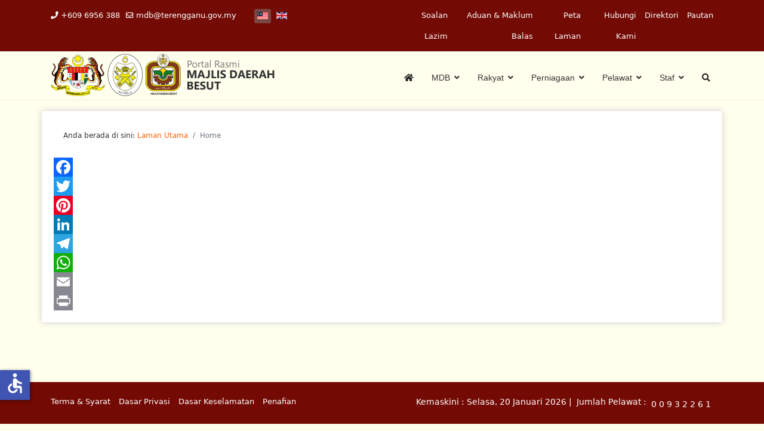

--- FILE ---
content_type: text/html; charset=utf-8
request_url: https://mdbesut.gov.my/ms/home?qt-tender_sebutharga_tab=1
body_size: 60060
content:

<!doctype html>
<html lang="ms-my" dir="ltr">
	<head>
		
		<meta name="viewport" content="width=device-width, initial-scale=1, shrink-to-fit=no">
		<meta charset="utf-8">
	<meta name="description" content="Pada 18hb. Julai 1996 melalui Warta Kerajaan N0. 908 kawasan pentadbiran Majlis Daerah Besut diperluaskan menjadikan luas keseluruhan kawasan Majlis">
	<meta name="generator" content="Helix Ultimate - The Most Popular Joomla! Template Framework.">
	<title>Portal Rasmi Majlis Daerah Besut  - Portal Rasmi Majlis Daerah Besut</title>
	<link href="/index.php/ms/?qt-tender_sebutharga_tab=1&amp;format=feed&amp;type=rss" rel="alternate" type="application/rss+xml" title="Portal Rasmi Majlis Daerah Besut  - Portal Rasmi Majlis Daerah Besut">
	<link href="/index.php/ms/?qt-tender_sebutharga_tab=1&amp;format=feed&amp;type=atom" rel="alternate" type="application/atom+xml" title="Portal Rasmi Majlis Daerah Besut  - Portal Rasmi Majlis Daerah Besut">
	<link href="/images/logo.jpg" rel="icon" type="image/vnd.microsoft.icon">
	<link href="https://mdbesut.gov.my/index.php/ms/cari?format=opensearch" rel="search" title="OpenSearch Portal Rasmi Majlis Daerah Besut " type="application/opensearchdescription+xml">
	<link href="/media/vendor/awesomplete/css/awesomplete.css?1.1.5" rel="stylesheet" />
	<link href="/media/mod_jsvisit_counter/css/jvisit_counter.css?38ca07a5adc4b53a904917269147c8f7" rel="stylesheet" />
	<link href="/media/vendor/joomla-custom-elements/css/joomla-alert.min.css?0.2.0" rel="stylesheet" />
	<link href="/plugins/system/jce/css/content.css?badb4208be409b1335b815dde676300e" rel="stylesheet" />
	<link href="/templates/shaper_helixultimate/css/bootstrap.min.css" rel="stylesheet" />
	<link href="/plugins/system/helixultimate/assets/css/system-j4.min.css" rel="stylesheet" />
	<link href="/media/system/css/joomla-fontawesome.min.css?38ca07a5adc4b53a904917269147c8f7" rel="stylesheet" />
	<link href="/templates/shaper_helixultimate/css/template.css" rel="stylesheet" />
	<link href="/templates/shaper_helixultimate/css/presets/default.css" rel="stylesheet" />
	<link href="/templates/shaper_helixultimate/css/custom.css" rel="stylesheet" />
	<link href="/components/com_sppagebuilder/assets/css/font-awesome-5.min.css" rel="stylesheet" />
	<link href="/components/com_sppagebuilder/assets/css/font-awesome-v4-shims.css" rel="stylesheet" />
	<link href="/components/com_sppagebuilder/assets/css/animate.min.css" rel="stylesheet" />
	<link href="/components/com_sppagebuilder/assets/css/sppagebuilder.css" rel="stylesheet" />
	<link href="/components/com_sppagebuilder/assets/css/magnific-popup.css" rel="stylesheet" />
	<link href="/components/com_sppagebuilder/assets/css/leaflet.css" rel="stylesheet" />
	<link href="https://mdbesut.gov.my/plugins/content/addtoany/addtoany.css" rel="stylesheet" />
	<link href="/media/mod_languages/css/template.min.css?38ca07a5adc4b53a904917269147c8f7" rel="stylesheet" />
	<style>    /* mod jsvisit counter layout */
    .digit-0,.digit-1,.digit-2,.digit-3,.digit-4,.digit-5,.digit-6,.digit-7,.digit-8,.digit-9
               { width: 13px; height: 15px; background: url('https://mdbesut.gov.my/media/mod_jsvisit_counter/images/smplgld.png') no-repeat top left; text-indent: -9999em; display: inline-block; }
    .digit-0 { background-position: 0px 0; }
    .digit-1 { background-position: -13px 0; }
    .digit-2 { background-position: -26px 0; }
    .digit-3 { background-position: -39px 0; }
    .digit-4 { background-position: -52px 0; }
    .digit-5 { background-position: -65px 0; }
    .digit-6 { background-position: -78px 0; }
    .digit-7 { background-position: -91px 0; }
    .digit-8 { background-position: -104px 0; }
    .digit-9 { background-position: -117px 0; }</style>
	<style>.sp-megamenu-parent > li > a, .sp-megamenu-parent > li > span, .sp-megamenu-parent .sp-dropdown li.sp-menu-item > a{font-family: 'Arial', sans-serif;text-decoration: none;}
</style>
	<style>.menu.nav-pills > li > a, .menu.nav-pills > li > span, .menu.nav-pills .sp-dropdown li.sp-menu-item > a{font-family: 'Arial', sans-serif;text-decoration: none;}
</style>
	<style>.logo-image {height:80px;}.logo-image-phone {height:80px;}</style>
	<style>@media(max-width: 992px) {.logo-image {height: 36px;}.logo-image-phone {height: 36px;}}</style>
	<style>@media(max-width: 576px) {.logo-image {height: 36px;}.logo-image-phone {height: 36px;}}</style>
	<style>#sp-fmenuvisitor{ background-color:#730A04;color:#FFFFFF;padding:15px 0; }</style>
	<style>#sp-disclaim{ color:#777777;padding:20px 0 0 0; }</style>
	<style>#sp-kopirite{ background-color:#FAB095;color:#555555;padding:10px 0; }</style>
<script type="application/json" class="joomla-script-options new">{"data":{"breakpoints":{"tablet":991,"mobile":480},"header":{"stickyOffset":"100"}},"joomla.jtext":{"MOD_FINDER_SEARCH_VALUE":"Cari...","JLIB_JS_AJAX_ERROR_OTHER":"An error has occurred while fetching the JSON data: HTTP %s status code.","JLIB_JS_AJAX_ERROR_PARSE":"A parse error has occurred while processing the following JSON data:<br><code style=\"color:inherit;white-space:pre-wrap;padding:0;margin:0;border:0;background:inherit;\">%s<\/code>","ERROR":"kesilapan","MESSAGE":"Mesej","NOTICE":"Notis","WARNING":"Amaran","JCLOSE":"Close","JOK":"OK","JOPEN":"Open"},"finder-search":{"url":"\/index.php\/ms\/component\/finder\/?task=suggestions.suggest&format=json&tmpl=component&Itemid=128"},"system.paths":{"root":"","rootFull":"https:\/\/mdbesut.gov.my\/","base":"","baseFull":"https:\/\/mdbesut.gov.my\/"},"csrf.token":"d37ad7e12e3c823ef8073507a53b523a","accessibility-options":{"labels":{"menuTitle":"Accessibility Options","increaseText":"Increase Text Size","decreaseText":"Decrease Text Size","increaseTextSpacing":"Increase Text Spacing","decreaseTextSpacing":"Decrease Text Spacing","invertColors":"Invert Colours","grayHues":"Grey Hues","underlineLinks":"Underline Links","bigCursor":"Big Cursor","readingGuide":"Reading Guide","textToSpeech":"Text to Speech","speechToText":"Speech to Text","resetTitle":"Reset","closeTitle":"Close"},"icon":{"position":{"left":{"size":"0","units":"px"}},"useEmojis":false},"hotkeys":{"enabled":true,"helpTitles":true},"textToSpeechLang":["ms-MY"],"speechToTextLang":["ms-MY"]}}</script>
	<script src="/media/system/js/core.min.js?576eb51da909dcf692c98643faa6fc89629ead18"></script>
	<script src="/media/vendor/bootstrap/js/bootstrap-es5.min.js?5.2.3" nomodule defer></script>
	<script src="/media/system/js/showon-es5.min.js?4773265a19291954f19755d6f2ade3ca7ed9022f" defer nomodule></script>
	<script src="/media/com_finder/js/finder-es5.min.js?14e4c7fdce4ca11c6d12b74bad128529a294b183" nomodule defer></script>
	<script src="/media/system/js/messages-es5.min.js?44e3f60beada646706be6569e75b36f7cf293bf9" nomodule defer></script>
	<script src="/media/vendor/jquery/js/jquery.min.js?3.6.3"></script>
	<script src="/media/plg_system_jsvisit/js/jsvisit_agent.min.js?38ca07a5adc4b53a904917269147c8f7"></script>
	<script>jQuery(document).ready(function() { jsvisitCountVisitors(120,'/'); });</script>
	<script src="/media/legacy/js/jquery-noconflict.min.js?04499b98c0305b16b373dff09fe79d1290976288"></script>
	<script src="/media/vendor/bootstrap/js/alert.min.js?5.2.3" type="module"></script>
	<script src="/media/vendor/bootstrap/js/button.min.js?5.2.3" type="module"></script>
	<script src="/media/vendor/bootstrap/js/carousel.min.js?5.2.3" type="module"></script>
	<script src="/media/vendor/bootstrap/js/collapse.min.js?5.2.3" type="module"></script>
	<script src="/media/vendor/bootstrap/js/dropdown.min.js?5.2.3" type="module"></script>
	<script src="/media/vendor/bootstrap/js/modal.min.js?5.2.3" type="module"></script>
	<script src="/media/vendor/bootstrap/js/offcanvas.min.js?5.2.3" type="module"></script>
	<script src="/media/vendor/bootstrap/js/popover.min.js?5.2.3" type="module"></script>
	<script src="/media/vendor/bootstrap/js/scrollspy.min.js?5.2.3" type="module"></script>
	<script src="/media/vendor/bootstrap/js/tab.min.js?5.2.3" type="module"></script>
	<script src="/media/vendor/bootstrap/js/toast.min.js?5.2.3" type="module"></script>
	<script src="/media/system/js/showon.min.js?bfc733e48a923aaffb3d959cd04f176bad7d7d52" type="module"></script>
	<script src="/media/vendor/awesomplete/js/awesomplete.min.js?1.1.5" defer></script>
	<script src="/media/com_finder/js/finder.min.js?c8b55661ed62db937b8d6856090adf9258c4a0fc" type="module"></script>
	<script src="/media/system/js/messages.min.js?7425e8d1cb9e4f061d5e30271d6d99b085344117" type="module"></script>
	<script src="/media/vendor/accessibility/js/accessibility.min.js?3.0.17" defer></script>
	<script src="/templates/shaper_helixultimate/js/main.js"></script>
	<script src="/components/com_sppagebuilder/assets/js/jquery.parallax.js?efcb014a6f41a6d880968ea58653b58d"></script>
	<script src="/components/com_sppagebuilder/assets/js/sppagebuilder.js?efcb014a6f41a6d880968ea58653b58d" defer></script>
	<script src="/components/com_sppagebuilder/assets/js/jquery.magnific-popup.min.js"></script>
	<script src="/components/com_sppagebuilder/assets/js/leaflet.js"></script>
	<script src="/components/com_sppagebuilder/assets/js/leaflet.provider.js"></script>
	<script src="https://static.addtoany.com/menu/page.js" defer></script>
	<script type="module">window.addEventListener("load", function() {new Accessibility(Joomla.getOptions("accessibility-options") || {});});</script>
	<script>template="shaper_helixultimate";</script>
<!-- SPLaSK -->
<script>
  var _paq = window._paq = window._paq || [];
  /* tracker methods like "setCustomDimension" should be called before "trackPageView" */
  _paq.push(['trackPageView']);
  _paq.push(['enableLinkTracking']);
  (function() {
    var u="//splask-analytics.mampu.gov.my/";
    _paq.push(['setTrackerUrl', u+'matomo.php']);
    _paq.push(['setSiteId', '1161']);
    var d=document, g=d.createElement('script'), s=d.getElementsByTagName('script')[0];
    g.async=true; g.src=u+'matomo.js'; s.parentNode.insertBefore(g,s);
  })();
</script>
<!-- End SPLaSK Code -->
			</head>
	<body class="site helix-ultimate hu com_content com-content view-featured layout-default task-none itemid-101 ms-my ltr sticky-header layout-fluid offcanvas-init offcanvs-position-right">

					<div class="sp-pre-loader">
				<div class='sp-loader-with-logo'>
<div class='logo'>
<img src="/images/logo-mdb-bm1.png" alt="MDB"  class="lazyload" style="max-width: 500px; width:100%;" />
</div>
<div class='line' id='line-load'></div>
</div>			</div>
		
		
		<div class="body-wrapper">
			<div class="body-innerwrapper">
				
	<div class="sticky-header-placeholder"></div>
<div id="sp-top-bar">
	<div class="container">
		<div class="container-inner">
			<div class="row">
				<div id="sp-top1" class="col-lg-6">
					<div class="sp-column text-center text-lg-start">
																			
													<ul class="sp-contact-info"><li class="sp-contact-phone"><span class="fas fa-phone" aria-hidden="true"></span> <a href="tel:+6096956388">+609 6956 388</a></li><li class="sp-contact-email"><span class="far fa-envelope" aria-hidden="true"></span> <a href="mailto:mdb@terengganu.gov.my">mdb@terengganu.gov.my</a></li></ul>												<div class="sp-module "><div class="sp-module-content"><div class="mod-languages">

	<ul class="lang-inline">
						<li class="lang-active" dir="ltr">
			<a href="/index.php/ms/">
												<img title="Bahasa Melayu " src="/media/mod_languages/images/ms_my.gif" alt="Bahasa Melayu ">										</a>
			</li>
								<li dir="ltr">
			<a href="/index.php/en/">
												<img title="English (United Kingdom)" src="/media/mod_languages/images/en_gb.gif" alt="English (United Kingdom)">										</a>
			</li>
				</ul>

</div>
</div></div>
					</div>
				</div>

				<div id="sp-top2" class="col-lg-6">
					<div class="sp-column text-center text-lg-end">
						
												<div class="sp-module "><div class="sp-module-content"><ul class="menumenuinline">
<li class="item-138"><a href="/index.php/ms/soalan-lazim" >Soalan Lazim</a></li><li class="item-140"><a href="/index.php/ms/aduan-maklum-balas" >Aduan &amp; Maklum Balas</a></li><li class="item-142"><a href="/index.php/ms/peta-laman?view=html&amp;id=1" >Peta Laman</a></li><li class="item-144"><a href="/index.php/ms/hubungi-kami" >Hubungi Kami</a></li><li class="item-306"><a href="https://ttel.terengganu.gov.my/front/pbt?pbt_id=15" >Direktori</a></li><li class="item-308"><a href="/index.php/ms/pautan" >Pautan</a></li></ul>
</div></div>
					</div>
				</div>
			</div>
		</div>
	</div>
</div>

<header id="sp-header">
	<div class="container">
		<div class="container-inner">
			<div class="row">
				<!-- Logo -->
				<div id="sp-logo" class="col-auto">
					<div class="sp-column">
						<div class="logo"><a href="/">
				<img class='logo-image '
					srcset='https://mdbesut.gov.my/images/logo-mdb-bm1.png 1x, https://mdbesut.gov.my/images/logo-mdb-bm1.png 2x'
					src='https://mdbesut.gov.my/images/logo-mdb-bm1.png'
					height='80px'
					alt='Majlis Daerah Besut'
				/>
				</a></div>						
					</div>
				</div>

				<!-- Menu -->
				<div id="sp-menu" class="col-auto flex-auto">
					<div class="sp-column d-flex justify-content-end align-items-center">
						<nav class="sp-megamenu-wrapper d-flex" role="navigation"><a id="offcanvas-toggler" aria-label="Menu" class="offcanvas-toggler-right d-flex d-lg-none" href="#"><div class="burger-icon" aria-hidden="true"><span></span><span></span><span></span></div></a><ul class="sp-megamenu-parent menu-animation-fade-up d-none d-lg-block"><li class="sp-menu-item"><a   href="/index.php/ms/"  ><span class="fas fa-home"></span></a></li><li class="sp-menu-item sp-has-child"><span  class=" sp-menu-separator"  >MDB</span><div class="sp-dropdown sp-dropdown-main sp-dropdown-mega sp-menu-full container" style=""><div class="sp-dropdown-inner"><div class="row"><div class="col-sm-4"><ul class="sp-mega-group"><li class="item-150 menu_item item-header"><a  class="sp-group-title" href="#"  >Profil</a><ul class="sp-mega-group-child sp-dropdown-items"><li class="sp-menu-item"><a   href="/index.php/ms/mdb/profil/latar-belakang"  >Latar Belakang</a></li><li class="sp-menu-item"><a   href="/index.php/ms/mdb/profil/misi-visi"  >Misi &amp; Visi</a></li><li class="sp-menu-item"><a   href="/index.php/ms/mdb/profil/objektif"  >Objektif</a></li><li class="sp-menu-item"><a   href="/index.php/ms/mdb/profil/fungsi"  >Fungsi</a></li><li class="sp-menu-item"><a   href="/index.php/ms/mdb/profil/logo"  >Logo</a></li><li class="sp-menu-item"><a   href="/index.php/ms/mdb/profil/ms-iso-9001-2008"  >MS ISO 9001:2008</a></li><li class="sp-menu-item"><a   href="/index.php/ms/mdb/profil/piagam-pelanggan"  >Piagam Pelanggan</a></li><li class="sp-menu-item"><a   href="/index.php/ms/mdb/profil/pencapaian-piagam-pelanggan"  >Pencapaian Piagam Pelanggan</a></li></ul></li></ul></div><div class="col-sm-4"><ul class="sp-mega-group"><li class="item-168 menu_item item-header"><a  class="sp-group-title" href="#"  >Pengurusan</a><ul class="sp-mega-group-child sp-dropdown-items"><li class="sp-menu-item"><a   href="/index.php/ms/mdb/pengurusan/perutusan-ydp"  >Perutusan YDP</a></li><li class="sp-menu-item"><a   href="/index.php/ms/mdb/pengurusan/profil-ydp"  >Profil YDP</a></li><li class="sp-menu-item"><a   href="/index.php/ms/mdb/pengurusan/profil-ahli-majlis"  >Profil Ahli Majlis</a></li><li class="sp-menu-item"><a   href="/index.php/ms/mdb/pengurusan/carta-organisasi"  >Carta Organisasi</a></li></ul></li><li class="item-178 menu_item item-header"><a  class="sp-group-title" href="#"  >Sumber</a><ul class="sp-mega-group-child sp-dropdown-items"><li class="sp-menu-item"><a   href="/index.php/ms/mdb/sumber/pekeliling-panduan"  >Pekeliling &amp; Panduan</a></li><li class="sp-menu-item"><a   href="/index.php/ms/mdb/sumber/penerbitan"  >Penerbitan</a></li><li class="sp-menu-item"><a   href="/index.php/ms/mdb/sumber/statistik"  >Statistik</a></li><li class="sp-menu-item"><a   href="/index.php/ms/mdb/sumber/muat-turun-borang"  >Muat Turun Borang</a></li><li class="sp-menu-item"><a  rel="noopener noreferrer" href="https://fliphtml5.com/bookcase/ifbdq/" target="_blank"  >Buletin</a></li></ul></li></ul></div><div class="col-sm-4"><ul class="sp-mega-group"><li class="item-198 menu_item item-header"><a  class="sp-group-title" href="#"  >Galeri</a><ul class="sp-mega-group-child sp-dropdown-items"><li class="sp-menu-item"><a   href="/index.php/ms/mdb/galeri/foto"  >Foto</a></li><li class="sp-menu-item"><a   href="/index.php/ms/mdb/galeri/video"  >Video</a></li><li class="sp-menu-item"><a   href="/index.php/ms/mdb/galeri/audio"  >Audio</a></li></ul></li><li class="item-188 menu_item item-header"><a  class="sp-group-title" href="#"  >Pusat Media</a><ul class="sp-mega-group-child sp-dropdown-items"><li class="sp-menu-item"><a   href="/index.php/ms/mdb/pusat-media/pengumuman"  >Pengumuman</a></li><li class="sp-menu-item"><a   href="/index.php/ms/mdb/pusat-media/arkib-pengumuman?catid[0]=14"  >Arkib Pengumuman</a></li><li class="sp-menu-item"><a   href="/index.php/ms/mdb/pusat-media/berita"  >Berita</a></li><li class="sp-menu-item"><a   href="/index.php/ms/mdb/pusat-media/arkib-berita?catid[0]=13"  >Arkib Berita</a></li></ul></li></ul></div></div></div></div></li><li class="sp-menu-item sp-has-child"><span  class=" sp-menu-separator"  >Rakyat</span><div class="sp-dropdown sp-dropdown-main sp-dropdown-mega sp-menu-full container" style=""><div class="sp-dropdown-inner"><div class="row"><div class="col-sm-6"><ul class="sp-mega-group"><li class="item-208 menu_item item-header"><a  class="sp-group-title" href="#"  >Perkhidmatan</a><ul class="sp-mega-group-child sp-dropdown-items"><li class="sp-menu-item"><a   href="/index.php/ms/rakyat/perkhidmatan/cukai-taksiran"  >Cukai Taksiran</a></li><li class="sp-menu-item"><a   href="/index.php/ms/rakyat/perkhidmatan/pengurusan-sisa"  >Pengurusan Sisa</a></li><li class="sp-menu-item"><a   href="/index.php/ms/rakyat/perkhidmatan/penyelenggaraan-landskap"  >Penyelenggaraan Landskap</a></li><li class="sp-menu-item"><a   href="/index.php/ms/rakyat/perkhidmatan/kaunter-bergerak"  >Kaunter Bergerak</a></li><li class="sp-menu-item"><a   href="/index.php/ms/rakyat/perkhidmatan/kaunter-kaunter"  >Kaunter-Kaunter</a></li><li class="sp-menu-item"><a   href="/index.php/ms/rakyat/perkhidmatan/aduan"  >Aduan</a></li><li class="sp-menu-item"><a   href="/index.php/ms/rakyat/perkhidmatan/pelesenan"  >Pelesenan</a></li><li class="sp-menu-item"><a   href="/index.php/ms/rakyat/perkhidmatan/sewaan"  >Sewaan</a></li><li class="sp-menu-item"><a   href="/index.php/ms/rakyat/perkhidmatan/tempat-letak-kereta"  >Tempat Letak Kereta</a></li><li class="sp-menu-item"><a   href="/index.php/ms/rakyat/perkhidmatan/perpustakaan"  >Perpustakaan</a></li><li class="sp-menu-item"><a   href="/index.php/ms/rakyat/perkhidmatan/mahkamah"  >Mahkamah</a></li><li class="sp-menu-item"><a   href="/index.php/ms/rakyat/perkhidmatan/perumahan"  >Perumahan</a></li><li class="sp-menu-item"><a   href="/index.php/ms/rakyat/perkhidmatan/sukan-rekreasi"  >Sukan &amp; Rekreasi</a></li><li class="sp-menu-item"><a   href="/index.php/ms/rakyat/perkhidmatan/sistem-cctv"  >Sistem CCTV</a></li></ul></li></ul></div><div class="col-sm-6"><ul class="sp-mega-group"><li class="item-240 menu_item item-header"><a  class="sp-group-title" href="/index.php/ms/component/content/?view=article&amp;Itemid=240"  >Perkhidmatan Digital</a><ul class="sp-mega-group-child sp-dropdown-items"><li class="sp-menu-item"><a   href="/index.php/ms/rakyat/perkhidmatan-digital/e-perkhidmatan"  >e-Perkhidmatan</a></li></ul></li><li class="item-238 menu_item item-header"><a   href="/index.php/ms/rakyat/perkhidmatan-digital/e-perkhidmatan"  >e-Perkhidmatan</a></li></ul></div></div></div></div></li><li class="sp-menu-item sp-has-child"><span  class=" sp-menu-separator"  >Perniagaan</span><div class="sp-dropdown sp-dropdown-main sp-dropdown-mega sp-menu-full container" style=""><div class="sp-dropdown-inner"><div class="row"><div class="col-sm-3"><ul class="sp-mega-group"><li class="item-248 menu_item item-header"><a   href="/index.php/ms/perniagaan/permohonan"  ><span class="fas fa-pencil-alt"></span> Permohonan</a></li><li class="item-250 menu_item item-header"><a   href="/index.php/ms/perniagaan/pelesenan"  ><span class="far fa-id-badge"></span> Pelesenan</a></li><li class="item-252 menu_item item-header"><a   href="/index.php/ms/perniagaan/sewaan"  ><span class="fas fa-key"></span> Sewaan</a></li><li class="item-260 menu_item item-header"><a   href="/index.php/ms/perniagaan/perkhidmatan"  ><span class="fas fa-cogs"></span> Perkhidmatan</a></li></ul></div><div class="col-sm-3"><ul class="sp-mega-group"><li class="item-254 menu_item item-header"><a  class="sp-group-title" href="#"  >Perolehan</a><ul class="sp-mega-group-child sp-dropdown-items"><li class="sp-menu-item"><a   href="/index.php/ms/perniagaan/perolehan/tender-sebut-harga"  >Tender &amp; Sebut Harga</a></li><li class="sp-menu-item"><a   href="/index.php/ms/perniagaan/perolehan/arkib-tender-sebut-harga?catid[0]=15"  >Arkib Tender &amp; Sebut Harga</a></li></ul></li></ul></div><div class="col-sm-3"><ul class="sp-mega-group"><li class="item-270 menu_item item-header"><a  class="sp-group-title" href="#"  >Perundangan</a><ul class="sp-mega-group-child sp-dropdown-items"><li class="sp-menu-item"><a   href="/index.php/ms/perniagaan/perundangan/akta"  >Akta</a></li><li class="sp-menu-item"><a   href="/index.php/ms/perniagaan/perundangan/undang-undang-kecil"  >Undang-undang Kecil</a></li><li class="sp-menu-item"><a   href="/index.php/ms/perniagaan/perundangan/enakmen"  >Enakmen</a></li></ul></li></ul></div><div class="col-sm-3"><ul class="sp-mega-group"><li class="item-262 menu_item item-header"><a  class="sp-group-title" href="#"  >Pembangunan Ekonomi</a><ul class="sp-mega-group-child sp-dropdown-items"><li class="sp-menu-item"><a   href="/index.php/ms/perniagaan/pembangunan-ekonomi/kawasan-perindustrian"  >Kawasan Perindustrian</a></li><li class="sp-menu-item"><a   href="/index.php/ms/perniagaan/pembangunan-ekonomi/premis-perniagaan"  >Premis Perniagaan</a></li><li class="sp-menu-item"><a   href="/index.php/ms/perniagaan/pembangunan-ekonomi/peluang-perniagaan"  >Peluang Perniagaan</a></li></ul></li></ul></div></div></div></div></li><li class="sp-menu-item sp-has-child"><span  class=" sp-menu-separator"  >Pelawat</span><div class="sp-dropdown sp-dropdown-main sp-dropdown-mega sp-menu-full container" style=""><div class="sp-dropdown-inner"><div class="row"><div class="col-sm-4"><ul class="sp-mega-group"><li class="item-280 menu_item item-header"><a   href="/index.php/ms/pelawat/info-besut"  ><span class="fas fa-info-circle"></span> Info Besut</a></li><li class="item-282 menu_item item-header"><a   href="/index.php/ms/pelawat/pengangkutan"  ><span class="fas fa-bus-alt"></span> Pengangkutan</a></li><li class="item-284 menu_item item-header"><a   href="/index.php/ms/pelawat/destinasi-menarik"  ><span class="fas fa-map-marked"></span> Destinasi Menarik</a></li></ul></div><div class="col-sm-4"><ul class="sp-mega-group"><li class="item-286 menu_item item-header"><a   href="/index.php/ms/pelawat/penginapan"  ><span class="fas fa-bed"></span> Penginapan</a></li><li class="item-288 menu_item item-header"><a   href="/index.php/ms/pelawat/makan"  ><span class="fas fa-utensils"></span> Makan</a></li><li class="item-290 menu_item item-header"><a   href="/index.php/ms/pelawat/beli-belah"  ><span class="fas fa-shopping-basket"></span> Beli-Belah</a></li></ul></div><div class="col-sm-4"><ul class="sp-mega-group"><li class="item-292 menu_item item-header"><a  class="sp-group-title" href="#"  >Pendidikan</a><ul class="sp-mega-group-child sp-dropdown-items"><li class="sp-menu-item"><a   href="/index.php/ms/pelawat/pendidikan/institusi-pengajian-tinggi"  >Institusi Pengajian Tinggi</a></li><li class="sp-menu-item"><a   href="/index.php/ms/pelawat/pendidikan/pusat-kemahiran"  >Pusat Kemahiran</a></li><li class="sp-menu-item"><a   href="/index.php/ms/pelawat/pendidikan/sekolah"  >Sekolah</a></li><li class="sp-menu-item"><a   href="/index.php/ms/pelawat/pendidikan/perpustakaan"  >Perpustakaan</a></li></ul></li></ul></div></div></div></div></li><li class="sp-menu-item sp-has-child"><span  class=" sp-menu-separator"  >Staf</span><div class="sp-dropdown sp-dropdown-main sp-dropdown-mega sp-menu-full container" style=""><div class="sp-dropdown-inner"><div class="row"><div class="col-sm-6"><ul class="sp-mega-group"><li class="item-325 menu_item item-header"><span  class="sp-group-title sp-menu-separator"  >Pautan Kakitangan</span><ul class="sp-mega-group-child sp-dropdown-items"><li class="sp-menu-item"><a  rel="noopener noreferrer" href="https://mail.terengganu.gov.my/" target="_blank"  >Webmel</a></li><li class="sp-menu-item"><a  rel="noopener noreferrer" href="http://ekursus.terengganu.gov.my/" target="_blank"  >e-Kursus</a></li><li class="sp-menu-item"><a  rel="noopener noreferrer" href="https://www.eghrmis.gov.my/" target="_blank"  >HRMIS</a></li><li class="sp-menu-item"><a  rel="noopener noreferrer" href="http://www.ejkt.gov.my/ejkt/index.php?pg=home/home/" target="_blank"  >e-Profil</a></li><li class="sp-menu-item"><a  rel="noopener noreferrer" href="https://docs.google.com/forms/d/e/1FAIpQLSeP1kuDtYYr2oXkMKfZYHwOF3ohPxF_8rVHam7v2IjciNjThA/viewform" target="_blank"  >Aduan Masalah ICT</a></li></ul></li></ul></div><div class="col-sm-6"><ul class="sp-mega-group"><li class="item-331 menu_item item-header"><span  class="sp-group-title sp-menu-separator"  >Pautan Awam</span><ul class="sp-mega-group-child sp-dropdown-items"><li class="sp-menu-item"><a   href="https://terengganu.spab.gov.my/eApps/system/index.do"  >SISPAA</a></li><li class="sp-menu-item"><a   href="https://i-tegur.kpkt.gov.my/"  >i-Tegur</a></li><li class="sp-menu-item"><a   href="https://spppk.mdbesut.gov.my//"  >SPPPK</a></li></ul></li></ul></div></div></div></div></li><li class="sp-menu-item"><a   href="/index.php/ms/cari"  ><span class="fas fa-search"></span></a></li></ul></nav>						

						<!-- Related Modules -->
						<div class="d-none d-lg-flex header-modules align-items-center">
							
													</div>

						<!-- if offcanvas position right -->
													<a id="offcanvas-toggler"  aria-label="Menu" title="Menu"  class="mega offcanvas-toggler-secondary offcanvas-toggler-right d-flex align-items-center" href="#">
							<div class="burger-icon"><span></span><span></span><span></span></div>
							</a>
											</div>
				</div>
			</div>
		</div>
	</div>
</header>
				
<section id="sp-main-body" >

										<div class="container">
					<div class="container-inner">
						
	
<div class="row">
	
<main id="sp-component" class="col-lg-12 ">
	<div class="sp-column ">
		<div id="system-message-container" aria-live="polite">
	</div>


					<div class="sp-module-content-top clearfix">
				<div class="sp-module "><div class="sp-module-content">
<ol itemscope itemtype="https://schema.org/BreadcrumbList" class="breadcrumb">
			<li class="float-start">
			Anda berada di sini:&#160;
		</li>
	
				<li itemprop="itemListElement" itemscope itemtype="https://schema.org/ListItem" class="breadcrumb-item"><a itemprop="item" href="/index.php/ms/" class="pathway"><span itemprop="name">Laman Utama</span></a>				<meta itemprop="position" content="1">
			</li>
					<li itemprop="itemListElement" itemscope itemtype="https://schema.org/ListItem" class="breadcrumb-item active"><span itemprop="name">Home</span>				<meta itemprop="position" content="2">
			</li>
		</ol>
</div></div>
			</div>
		
		<div class="container-fluid blog-featured" itemscope itemtype="https://schema.org/Blog">




</div>

					<div class="sp-module-content-bottom clearfix">
				<div class="sp-module "><div class="sp-module-content"><span class="a2a_kit a2a_kit_size_32 addtoany_list">
<a class="a2a_button_facebook"></a>
<a class="a2a_button_twitter"></a>
<a class="a2a_button_pinterest"></a>
<a class="a2a_button_linkedin"></a>
<a class="a2a_button_telegram"></a>
<a class="a2a_button_whatsapp"></a>
<a class="a2a_button_email"></a>
<a class="a2a_button_print"></a>
</span></div></div>
			</div>
			</div>
</main>
</div>
											</div>
				</div>
						
	</section>

<section id="sp-fmenuvisitor" >

						<div class="container">
				<div class="container-inner">
			
	
<div class="row">
	<div id="sp-bottom1" class="col-sm-col-sm-6 col-lg-6 "><div class="sp-column "><div class="sp-module "><div class="sp-module-content"><ul class="menumenuinline">
<li class="item-130"><a href="/index.php/ms/terma-syarat" >Terma &amp; Syarat</a></li><li class="item-132"><a href="/index.php/ms/dasar-privasi" >Dasar Privasi</a></li><li class="item-134"><a href="/index.php/ms/dasar-keselamatan" >Dasar Keselamatan</a></li><li class="item-136"><a href="/index.php/ms/penafian" >Penafian</a></li></ul>
</div></div></div></div><div id="sp-bottom2" class="col-sm-col-sm-6 col-lg-6 "><div class="sp-column "><div class="sp-module "><div class="sp-module-content">
<div class="jsvisitcounter">
<div class="table">
 <span class="table_row"></span>
</div>
<div class="table" style="width: 90%;">
 <div class="counter"><span class="digit-0" title="932,261 Visits">0</span><span class="digit-0" title="932,261 Visits">0</span><span class="digit-9" title="932,261 Visits">9</span><span class="digit-3" title="932,261 Visits">3</span><span class="digit-2" title="932,261 Visits">2</span><span class="digit-2" title="932,261 Visits">2</span><span class="digit-6" title="932,261 Visits">6</span><span class="digit-1" title="932,261 Visits">1</span></div>
</div>

<div>
  

 

 

 

</div>
</div>
</div></div><div class="sp-module "><div class="sp-module-content"><ul class="db8sitelastmodified">
    <li>
        Kemaskini : Selasa, 20 Januari 2026&nbsp;|&nbsp; Jumlah Pelawat :     </li>
</ul>
</div></div></div></div></div>
							</div>
			</div>
			
	</section>

<section id="sp-mapp" >

				
	
<div class="row">
	<div id="sp-bottom3" class="col-lg-12 "><div class="sp-column "><div class="sp-module "><div class="sp-module-content"><div class="mod-sppagebuilder  sp-page-builder" data-module_id="121">
	<div class="page-content">
		<div id="section-id-1693888616841" class="sppb-section" ><div class="sppb-container-inner"><div class="sppb-row"><div class="sppb-col-md-12" id="column-wrap-id-1693888616840"><div id="column-id-1693888616840" class="sppb-column" ><div class="sppb-column-addons"><div id="sppb-addon-wrapper-1693888616844" class="sppb-addon-wrapper"><div id="sppb-addon-1693888616844" class="clearfix "     ><div class="sppb-addon-openstreetmap-wrapper"><div class="sppb-addon-content"><div id="sppb-addon-osm-1693888616844" class="sppb-addon-openstreetmap " data-location='[{"address":"Majlis Daerah Besut (MDB) \/ Besut District Council","latitude":"5.796019821963015","longitude":" 102.56356299466465","custom_icon":{"src":""}}]' data-mapstyle="OpenStreetMap.Mapnik" data-mapzoom="17" data-mousescroll="1" data-dragging="1" data-zoomcontrol="1" data-attribution="1"></div></div></div><style type="text/css">#sppb-addon-wrapper-1693888616844 {
margin:0px 0px 0px 0px;}
#sppb-addon-1693888616844 {
	box-shadow: 0 0 0 0 #ffffff;
}
#sppb-addon-1693888616844 {
}
#sppb-addon-1693888616844.sppb-element-loaded {
}
@media (min-width: 768px) and (max-width: 991px) {#sppb-addon-1693888616844 {}}@media (max-width: 767px) {#sppb-addon-1693888616844 {}}</style><style type="text/css">#sppb-addon-1693888616844 .sppb-addon-openstreetmap {height:180px;}</style></div></div></div></div></div></div></div></div><style type="text/css">.sp-page-builder .page-content #section-id-1693884391827{padding-top:20px;padding-right:0px;padding-bottom:20px;padding-left:0px;margin-top:0px;margin-right:0px;margin-bottom:0px;margin-left:0px;box-shadow:0 0 0 0 #ffffff;border-width:0px 0px 1px 0px;border-color:#d4d4d4;border-style:solid;}#column-id-1693884391823{box-shadow:0 0 0 0 #fff;}.sp-page-builder .page-content #section-id-1693884391828{padding-top:0px;padding-right:0px;padding-bottom:0px;padding-left:0px;margin-top:0px;margin-right:0px;margin-bottom:0px;margin-left:0px;box-shadow:0 0 0 0 #ffffff;}#column-id-1693884391829{box-shadow:0 0 0 0 #fff;}#column-id-1693884391824{box-shadow:0 0 0 0 #fff;}#column-id-1693884391825{box-shadow:0 0 0 0 #fff;}#column-id-1693884391826{box-shadow:0 0 0 0 #fff;}.sp-page-builder .page-content #section-id-1693888616841{padding-top:0px;padding-right:0px;padding-bottom:0px;padding-left:0px;margin-top:0px;margin-right:0px;margin-bottom:0px;margin-left:0px;box-shadow:0 0 0 0 #ffffff;}#column-id-1693888616840{box-shadow:0 0 0 0 #fff;}</style>	</div>
</div>
</div></div></div></div></div>
				
	</section>

<section id="sp-addresss" >

						<div class="container">
				<div class="container-inner">
			
	
<div class="row">
	<div id="sp-bottom4" class="col-lg-12 "><div class="sp-column "><div class="sp-module "><div class="sp-module-content"><div class="mod-sppagebuilder  sp-page-builder" data-module_id="110">
	<div class="page-content">
		<div id="section-id-1693884391827" class="sppb-section" ><div class="sppb-container-inner"><div class="sppb-row"><div class="sppb-col-md-4" id="column-wrap-id-1693884391823"><div id="column-id-1693884391823" class="sppb-column" ><div class="sppb-column-addons"><div id="section-id-1693884391828" class="sppb-section" ><div class="sppb-container-inner"><div class="sppb-row"><div class="sppb-col-md-4" id="column-wrap-id-1693884391829"><div id="column-id-1693884391829" class="sppb-column" ><div class="sppb-column-addons"><div id="sppb-addon-wrapper-1693884391842" class="sppb-addon-wrapper"><div id="sppb-addon-1693884391842" class="clearfix "     ><div class="sppb-addon sppb-addon-single-image sppb-text-center "><div class="sppb-addon-content"><div class="sppb-addon-single-image-container"><img class="sppb-img-responsive" src="/images/2023/11/01/logo-mdb-new.png"  alt="Image" title=""   /></div></div></div><style type="text/css">#sppb-addon-wrapper-1693884391842 {
margin:0px 0px 0px 0px;}
#sppb-addon-1693884391842 {
	box-shadow: 0 0 0 0 #ffffff;
}
#sppb-addon-1693884391842 {
}
#sppb-addon-1693884391842.sppb-element-loaded {
}
@media (min-width: 768px) and (max-width: 991px) {#sppb-addon-1693884391842 {}}@media (max-width: 767px) {#sppb-addon-1693884391842 {}}</style><style type="text/css">#sppb-addon-1693884391842 img{}@media (min-width: 768px) and (max-width: 991px) {#sppb-addon-1693884391842 img{}}@media (max-width: 767px) {#sppb-addon-1693884391842 img{}}</style></div></div></div></div></div><div class="sppb-col-md-8" id="column-wrap-id-1693884391832"><div id="column-id-1693884391832" class="sppb-column" ><div class="sppb-column-addons"><div id="sppb-addon-wrapper-1693884391837" class="sppb-addon-wrapper"><div id="sppb-addon-1693884391837" class="clearfix "     ><div class="sppb-addon sppb-addon-text-block sppb-text-left "><div class="sppb-addon-content"><p><strong>MAJLIS DAERAH BESUT</strong>, <br />22200 Besut, <br />Terengganu Darul Iman.</p>
<p><strong>Ahad - Khamis :</strong> 8:00pg - 5:00ptg</p></div></div><style type="text/css">#sppb-addon-wrapper-1693884391837 {
margin:0px 0px 0px 0px;}
#sppb-addon-1693884391837 {
	color: #555555;
	box-shadow: 0 0 0 0 #ffffff;
}
#sppb-addon-1693884391837 {
}
#sppb-addon-1693884391837.sppb-element-loaded {
}
@media (min-width: 768px) and (max-width: 991px) {#sppb-addon-1693884391837 {}}@media (max-width: 767px) {#sppb-addon-1693884391837 {}}</style><style type="text/css">#sppb-addon-1693884391837{ font-size: 14px; }@media (min-width: 768px) and (max-width: 991px) {}@media (max-width: 767px) {}</style></div></div></div></div></div></div></div></div><style type="text/css">.sp-page-builder .page-content #section-id-1693884391827{padding-top:20px;padding-right:0px;padding-bottom:20px;padding-left:0px;margin-top:0px;margin-right:0px;margin-bottom:0px;margin-left:0px;box-shadow:0 0 0 0 #ffffff;border-width:0px 0px 1px 0px;border-color:#d4d4d4;border-style:solid;}#column-id-1693884391823{box-shadow:0 0 0 0 #fff;}.sp-page-builder .page-content #section-id-1693884391828{padding-top:0px;padding-right:0px;padding-bottom:0px;padding-left:0px;margin-top:0px;margin-right:0px;margin-bottom:0px;margin-left:0px;box-shadow:0 0 0 0 #ffffff;}#column-id-1693884391829{box-shadow:0 0 0 0 #fff;}</style></div></div></div><div class="sppb-col-md-3" id="column-wrap-id-1693884391824"><div id="column-id-1693884391824" class="sppb-column" ><div class="sppb-column-addons"><div id="sppb-addon-wrapper-1693885962305" class="sppb-addon-wrapper"><div id="sppb-addon-1693885962305" class="clearfix "     ><div class="sppb-addon sppb-addon-text-block sppb-text-left "><div class="sppb-addon-content"><p><strong>T :</strong> +609 6956 388<br /><strong>HL :</strong> +609 6957 400<br /><strong>F :</strong> +609 6956 199<br /><strong>E :</strong> <a href="mailto:mdb@terengganu.gov.my">mdb@terengganu.gov.my</a></p></div></div><style type="text/css">#sppb-addon-wrapper-1693885962305 {
margin:0px 0px 0px 0px;}
#sppb-addon-1693885962305 {
	color: #555555;
	box-shadow: 0 0 0 0 #ffffff;
}
#sppb-addon-1693885962305 {
}
#sppb-addon-1693885962305.sppb-element-loaded {
}
@media (min-width: 768px) and (max-width: 991px) {#sppb-addon-1693885962305 {}}@media (max-width: 767px) {#sppb-addon-1693885962305 {}}</style><style type="text/css">#sppb-addon-1693885962305{ font-size: 14px;line-height: 24px; }@media (min-width: 768px) and (max-width: 991px) {}@media (max-width: 767px) {}</style></div></div></div></div></div><div class="sppb-col-md-2" id="column-wrap-id-1693884391825"><div id="column-id-1693884391825" class="sppb-column" ><div class="sppb-column-addons"></div></div></div><div class="sppb-col-md-3" id="column-wrap-id-1693884391826"><div id="column-id-1693884391826" class="sppb-column" ><div class="sppb-column-addons"><div id="sppb-addon-wrapper-1693887167999" class="sppb-addon-wrapper"><div id="sppb-addon-1693887167999" class="clearfix "     ><div class="sppb-addon sppb-addon-header sppb-text-left"><h2 class="sppb-addon-title">IKUTI KAMI</h2></div><style type="text/css">#sppb-addon-wrapper-1693887167999 {
margin:0px 0px 0px 0px;}
#sppb-addon-1693887167999 {
	color: #777777;
	box-shadow: 0 0 0 0 #ffffff;
}
#sppb-addon-1693887167999 {
}
#sppb-addon-1693887167999.sppb-element-loaded {
}
#sppb-addon-1693887167999 .sppb-addon-title {
font-size:16px;font-weight: 700;}
@media (min-width: 768px) and (max-width: 991px) {#sppb-addon-1693887167999 {}}@media (max-width: 767px) {#sppb-addon-1693887167999 {}}</style><style type="text/css">#sppb-addon-1693887167999 h2.sppb-addon-title {margin: 0px 0px 0px 0px; text-transform: none; padding: 0px 0px 0px 0px; }</style></div></div><div id="sppb-addon-wrapper-1693886230154" class="sppb-addon-wrapper"><div id="sppb-addon-1693886230154" class="clearfix "     ><div class="sppb-addon sppb-addon-icons-group  icons-group-title-postion-top sppb-text-left"><ul class="sppb-icons-group-list"><li id="icon-1693886230155" class=""><a href="https://www.facebook.com/mdbesut" aria-label="Icon group item" rel="noopener noreferrer" target="_blank"><i class="fab fa-facebook-f " aria-hidden="true" title="Icon group item"></i></a></li><li id="icon-1693886230156" class=""><a href="https://twitter.com/mdbesut" aria-label="Icon group item" rel="noopener noreferrer" target="_blank"><i class="fab fa-twitter " aria-hidden="true" title="Icon group item"></i></a></li><li id="icon-1693886230157" class=""><a href="https://www.youtube.com/channel/UCOTwy2kJmNu3AtziuMGQS9g" aria-label="Icon group item" rel="noopener noreferrer" target="_blank"><i class="fab fa-youtube " aria-hidden="true" title="Icon group item"></i></a></li><li id="icon-1693886230158" class=""><a href="https://www.tiktok.com/@mdbesut" aria-label="Icon group item" rel="noopener noreferrer" target="_blank"><i class="fab fa-tiktok " aria-hidden="true" title="Icon group item"></i></a></li><li id="icon-1693886230159" class=""><a href="https://www.instagram.com/mdbesut/" aria-label="Icon group item" rel="noopener noreferrer" target="_blank"><i class="fab fa-instagram " aria-hidden="true" title="Icon group item"></i></a></li></ul></div><style type="text/css">#sppb-addon-wrapper-1693886230154 {
margin:0px 0px 0px 0px;}
#sppb-addon-1693886230154 {
	box-shadow: 0 0 0 0 #ffffff;
}
#sppb-addon-1693886230154 {
}
#sppb-addon-1693886230154.sppb-element-loaded {
}
@media (min-width: 768px) and (max-width: 991px) {#sppb-addon-1693886230154 {}}@media (max-width: 767px) {#sppb-addon-1693886230154 {}}</style><style type="text/css">#sppb-addon-1693886230154 .sppb-icons-group-list li#icon-1693886230155 a {margin: 15px;padding: 0px 0px 0px 0px;border-style: none;font-size: 24px;}#sppb-addon-1693886230154 .sppb-icons-group-list {margin: -15px;}#sppb-addon-1693886230154 .sppb-icons-group-list li#icon-1693886230155 .sppb-icons-label-text {font-size: 16px;letter-spacing: 0px;}#sppb-addon-1693886230154 .sppb-icons-group-list li#icon-1693886230155{display: inline-block;}@media (min-width: 768px) and (max-width: 991px) {#sppb-addon-1693886230154 .sppb-icons-group-list li#icon-1693886230155 a {padding:    ;}}@media (max-width: 767px) {#sppb-addon-1693886230154 .sppb-icons-group-list li#icon-1693886230155 a {padding:    ;}}
#sppb-addon-1693886230154 .sppb-icons-group-list li#icon-1693886230156 a {margin: 15px;padding: 0px 0px 0px 0px;border-style: none;font-size: 24px;}#sppb-addon-1693886230154 .sppb-icons-group-list {margin: -15px;}#sppb-addon-1693886230154 .sppb-icons-group-list li#icon-1693886230156 .sppb-icons-label-text {font-size: 16px;letter-spacing: 0px;}#sppb-addon-1693886230154 .sppb-icons-group-list li#icon-1693886230156{display: inline-block;}@media (min-width: 768px) and (max-width: 991px) {#sppb-addon-1693886230154 .sppb-icons-group-list li#icon-1693886230156 a {padding:    ;}}@media (max-width: 767px) {#sppb-addon-1693886230154 .sppb-icons-group-list li#icon-1693886230156 a {padding:    ;}}
#sppb-addon-1693886230154 .sppb-icons-group-list li#icon-1693886230157 a {margin: 15px;padding: 0px 0px 0px 0px;border-style: none;font-size: 24px;}#sppb-addon-1693886230154 .sppb-icons-group-list {margin: -15px;}#sppb-addon-1693886230154 .sppb-icons-group-list li#icon-1693886230157 .sppb-icons-label-text {font-size: 16px;letter-spacing: 0px;}#sppb-addon-1693886230154 .sppb-icons-group-list li#icon-1693886230157{display: inline-block;}@media (min-width: 768px) and (max-width: 991px) {#sppb-addon-1693886230154 .sppb-icons-group-list li#icon-1693886230157 a {padding:    ;}}@media (max-width: 767px) {#sppb-addon-1693886230154 .sppb-icons-group-list li#icon-1693886230157 a {padding:    ;}}
#sppb-addon-1693886230154 .sppb-icons-group-list li#icon-1693886230158 a {margin: 15px;padding: 0px 0px 0px 0px;border-style: none;font-size: 24px;}#sppb-addon-1693886230154 .sppb-icons-group-list {margin: -15px;}#sppb-addon-1693886230154 .sppb-icons-group-list li#icon-1693886230158 .sppb-icons-label-text {font-size: 16px;letter-spacing: 0px;}#sppb-addon-1693886230154 .sppb-icons-group-list li#icon-1693886230158{display: inline-block;}@media (min-width: 768px) and (max-width: 991px) {#sppb-addon-1693886230154 .sppb-icons-group-list li#icon-1693886230158 a {padding:    ;}}@media (max-width: 767px) {#sppb-addon-1693886230154 .sppb-icons-group-list li#icon-1693886230158 a {padding:    ;}}
#sppb-addon-1693886230154 .sppb-icons-group-list li#icon-1693886230159 a {margin: 15px;padding: 0px 0px 0px 0px;border-style: none;font-size: 24px;}#sppb-addon-1693886230154 .sppb-icons-group-list {margin: -15px;}#sppb-addon-1693886230154 .sppb-icons-group-list li#icon-1693886230159 .sppb-icons-label-text {font-size: 16px;letter-spacing: 0px;}#sppb-addon-1693886230154 .sppb-icons-group-list li#icon-1693886230159{display: inline-block;}@media (min-width: 768px) and (max-width: 991px) {#sppb-addon-1693886230154 .sppb-icons-group-list li#icon-1693886230159 a {padding:    ;}}@media (max-width: 767px) {#sppb-addon-1693886230154 .sppb-icons-group-list li#icon-1693886230159 a {padding:    ;}}#sppb-addon-1693886230154 .sppb-addon-title {margin: 0px 0px 0px 0px; padding: 0px 0px 0px 0px; }</style></div></div></div></div></div></div></div></div><style type="text/css">.sp-page-builder .page-content #section-id-1693884391827{padding-top:20px;padding-right:0px;padding-bottom:20px;padding-left:0px;margin-top:0px;margin-right:0px;margin-bottom:0px;margin-left:0px;box-shadow:0 0 0 0 #ffffff;border-width:0px 0px 1px 0px;border-color:#d4d4d4;border-style:solid;}#column-id-1693884391823{box-shadow:0 0 0 0 #fff;}.sp-page-builder .page-content #section-id-1693884391828{padding-top:0px;padding-right:0px;padding-bottom:0px;padding-left:0px;margin-top:0px;margin-right:0px;margin-bottom:0px;margin-left:0px;box-shadow:0 0 0 0 #ffffff;}#column-id-1693884391829{box-shadow:0 0 0 0 #fff;}#column-id-1693884391824{box-shadow:0 0 0 0 #fff;}#column-id-1693884391825{box-shadow:0 0 0 0 #fff;}#column-id-1693884391826{box-shadow:0 0 0 0 #fff;}</style>	</div>
</div>
</div></div></div></div></div>
							</div>
			</div>
			
	</section>

<section id="sp-disclaim" >

						<div class="container">
				<div class="container-inner">
			
	
<div class="row">
	<div id="sp-footer1" class="col-lg-12 "><div class="sp-column "><div class="sp-module "><div class="sp-module-content">
<div id="mod-custom118" class="mod-custom custom">
    <p style="text-align: center;"><strong>Penafian :</strong> Majlis Daerah Besut (MDB) tidak bertanggungjawab terhadap sebarang kehilangan atau kerosakan yang dialami kerana menggunakan maklumat dalam laman ini.</p>
<p style="text-align: center;"><strong>Paparan Terbaik :</strong> Menggunakan versi terkini pelayar Internet Explorer / Mozilla Firefox / Google Chrome / Safari dengan resolusi 1366 x 768.</p></div>
</div></div></div></div></div>
							</div>
			</div>
			
	</section>

<section id="sp-kopirite" >

						<div class="container">
				<div class="container-inner">
			
	
<div class="row">
	<div id="sp-footer2" class="col-lg-12 "><div class="sp-column "><span class="sp-copyright">Hakcipta Terpelihara © 2026 Majlis Daerah Besut</span></div></div></div>
							</div>
			</div>
			
	</section>
			</div>
		</div>

		<!-- Off Canvas Menu -->
		<div class="offcanvas-overlay"></div>
		<!-- Rendering the offcanvas style -->
		<!-- If canvas style selected then render the style -->
		<!-- otherwise (for old templates) attach the offcanvas module position -->
					<div class="offcanvas-menu">
	<div class="d-flex align-items-center p-3 pt-4">
				<a href="#" class="close-offcanvas" aria-label="Close Off-canvas">
			<div class="burger-icon">
				<span></span>
				<span></span>
				<span></span>
			</div>
		</a>
	</div>
	
	<div class="offcanvas-inner">
		<div class="d-flex header-modules mb-3">
							<div class="sp-module "><div class="sp-module-content">
<form class="mod-finder js-finder-searchform form-search" action="/index.php/ms/cari" method="get" role="search">
    <label for="mod-finder-searchword0" class="visually-hidden finder">Cari</label><input type="text" name="q" id="mod-finder-searchword0" class="js-finder-search-query form-control" value="" placeholder="Cari...">
            </form>
</div></div>			
					</div>
		
					<div class="sp-module "><div class="sp-module-content"><ul class="menu nav-pills">
<li class="item-128 default"><a href="/index.php/ms/" >Halaman Utama</a></li><li class="item-148 menu-divider menu-deeper menu-parent"><span class="menu-separator ">MDB<span class="menu-toggler"></span></span>
<ul class="menu-child"><li class="item-150 menu-deeper menu-parent"><a href="#" >Profil<span class="menu-toggler"></span></a><ul class="menu-child"><li class="item-152"><a href="/index.php/ms/mdb/profil/latar-belakang" >Latar Belakang</a></li><li class="item-154"><a href="/index.php/ms/mdb/profil/misi-visi" >Misi &amp; Visi</a></li><li class="item-156"><a href="/index.php/ms/mdb/profil/objektif" >Objektif</a></li><li class="item-158"><a href="/index.php/ms/mdb/profil/fungsi" >Fungsi</a></li><li class="item-160"><a href="/index.php/ms/mdb/profil/logo" >Logo</a></li><li class="item-162"><a href="/index.php/ms/mdb/profil/ms-iso-9001-2008" >MS ISO 9001:2008</a></li><li class="item-164"><a href="/index.php/ms/mdb/profil/piagam-pelanggan" >Piagam Pelanggan</a></li><li class="item-166"><a href="/index.php/ms/mdb/profil/pencapaian-piagam-pelanggan" >Pencapaian Piagam Pelanggan</a></li></ul></li><li class="item-168 menu-deeper menu-parent"><a href="#" >Pengurusan<span class="menu-toggler"></span></a><ul class="menu-child"><li class="item-170"><a href="/index.php/ms/mdb/pengurusan/perutusan-ydp" >Perutusan YDP</a></li><li class="item-172"><a href="/index.php/ms/mdb/pengurusan/profil-ydp" >Profil YDP</a></li><li class="item-174"><a href="/index.php/ms/mdb/pengurusan/profil-ahli-majlis" >Profil Ahli Majlis</a></li><li class="item-176"><a href="/index.php/ms/mdb/pengurusan/carta-organisasi" >Carta Organisasi</a></li></ul></li><li class="item-178 menu-deeper menu-parent"><a href="#" >Sumber<span class="menu-toggler"></span></a><ul class="menu-child"><li class="item-180"><a href="/index.php/ms/mdb/sumber/pekeliling-panduan" >Pekeliling &amp; Panduan</a></li><li class="item-182"><a href="/index.php/ms/mdb/sumber/penerbitan" >Penerbitan</a></li><li class="item-184"><a href="/index.php/ms/mdb/sumber/statistik" >Statistik</a></li><li class="item-186"><a href="/index.php/ms/mdb/sumber/muat-turun-borang" >Muat Turun Borang</a></li><li class="item-350"><a href="https://fliphtml5.com/bookcase/ifbdq/" target="_blank" rel="noopener noreferrer">Buletin</a></li></ul></li><li class="item-188 menu-deeper menu-parent"><a href="#" >Pusat Media<span class="menu-toggler"></span></a><ul class="menu-child"><li class="item-190"><a href="/index.php/ms/mdb/pusat-media/pengumuman" >Pengumuman</a></li><li class="item-192"><a href="/index.php/ms/mdb/pusat-media/arkib-pengumuman?catid[0]=14" >Arkib Pengumuman</a></li><li class="item-194"><a href="/index.php/ms/mdb/pusat-media/berita" >Berita</a></li><li class="item-196"><a href="/index.php/ms/mdb/pusat-media/arkib-berita?catid[0]=13" >Arkib Berita</a></li></ul></li><li class="item-198 menu-deeper menu-parent"><a href="#" >Galeri<span class="menu-toggler"></span></a><ul class="menu-child"><li class="item-200"><a href="/index.php/ms/mdb/galeri/foto" >Foto</a></li><li class="item-202"><a href="/index.php/ms/mdb/galeri/video" >Video</a></li><li class="item-204"><a href="/index.php/ms/mdb/galeri/audio" >Audio</a></li></ul></li></ul></li><li class="item-206 menu-divider menu-deeper menu-parent"><span class="menu-separator ">Rakyat<span class="menu-toggler"></span></span>
<ul class="menu-child"><li class="item-208 menu-deeper menu-parent"><a href="#" >Perkhidmatan<span class="menu-toggler"></span></a><ul class="menu-child"><li class="item-210"><a href="/index.php/ms/rakyat/perkhidmatan/cukai-taksiran" >Cukai Taksiran</a></li><li class="item-212"><a href="/index.php/ms/rakyat/perkhidmatan/pengurusan-sisa" >Pengurusan Sisa</a></li><li class="item-214"><a href="/index.php/ms/rakyat/perkhidmatan/penyelenggaraan-landskap" >Penyelenggaraan Landskap</a></li><li class="item-216"><a href="/index.php/ms/rakyat/perkhidmatan/kaunter-bergerak" >Kaunter Bergerak</a></li><li class="item-218"><a href="/index.php/ms/rakyat/perkhidmatan/kaunter-kaunter" >Kaunter-Kaunter</a></li><li class="item-220"><a href="/index.php/ms/rakyat/perkhidmatan/aduan" >Aduan</a></li><li class="item-222"><a href="/index.php/ms/rakyat/perkhidmatan/pelesenan" >Pelesenan</a></li><li class="item-224"><a href="/index.php/ms/rakyat/perkhidmatan/sewaan" >Sewaan</a></li><li class="item-226"><a href="/index.php/ms/rakyat/perkhidmatan/tempat-letak-kereta" >Tempat Letak Kereta</a></li><li class="item-228"><a href="/index.php/ms/rakyat/perkhidmatan/perpustakaan" >Perpustakaan</a></li><li class="item-230"><a href="/index.php/ms/rakyat/perkhidmatan/mahkamah" >Mahkamah</a></li><li class="item-232"><a href="/index.php/ms/rakyat/perkhidmatan/perumahan" >Perumahan</a></li><li class="item-234"><a href="/index.php/ms/rakyat/perkhidmatan/sukan-rekreasi" >Sukan &amp; Rekreasi</a></li><li class="item-236"><a href="/index.php/ms/rakyat/perkhidmatan/sistem-cctv" >Sistem CCTV</a></li></ul></li><li class="item-240 menu-deeper menu-parent"><a href="/index.php/ms/component/content/?view=article&amp;Itemid=240" >Perkhidmatan Digital<span class="menu-toggler"></span></a><ul class="menu-child"><li class="item-238"><a href="/index.php/ms/rakyat/perkhidmatan-digital/e-perkhidmatan" >e-Perkhidmatan</a></li></ul></li></ul></li><li class="item-246 menu-divider menu-deeper menu-parent"><span class="menu-separator ">Perniagaan<span class="menu-toggler"></span></span>
<ul class="menu-child"><li class="item-248"><a href="/index.php/ms/perniagaan/permohonan" >Permohonan</a></li><li class="item-250"><a href="/index.php/ms/perniagaan/pelesenan" >Pelesenan</a></li><li class="item-252"><a href="/index.php/ms/perniagaan/sewaan" >Sewaan</a></li><li class="item-254 menu-deeper menu-parent"><a href="#" >Perolehan<span class="menu-toggler"></span></a><ul class="menu-child"><li class="item-256"><a href="/index.php/ms/perniagaan/perolehan/tender-sebut-harga" >Tender &amp; Sebut Harga</a></li><li class="item-258"><a href="/index.php/ms/perniagaan/perolehan/arkib-tender-sebut-harga?catid[0]=15" >Arkib Tender &amp; Sebut Harga</a></li></ul></li><li class="item-262 menu-deeper menu-parent"><a href="#" >Pembangunan Ekonomi<span class="menu-toggler"></span></a><ul class="menu-child"><li class="item-264"><a href="/index.php/ms/perniagaan/pembangunan-ekonomi/kawasan-perindustrian" >Kawasan Perindustrian</a></li><li class="item-266"><a href="/index.php/ms/perniagaan/pembangunan-ekonomi/premis-perniagaan" >Premis Perniagaan</a></li><li class="item-268"><a href="/index.php/ms/perniagaan/pembangunan-ekonomi/peluang-perniagaan" >Peluang Perniagaan</a></li></ul></li><li class="item-270 menu-deeper menu-parent"><a href="#" >Perundangan<span class="menu-toggler"></span></a><ul class="menu-child"><li class="item-272"><a href="/index.php/ms/perniagaan/perundangan/akta" >Akta</a></li><li class="item-274"><a href="/index.php/ms/perniagaan/perundangan/undang-undang-kecil" >Undang-undang Kecil</a></li><li class="item-276"><a href="/index.php/ms/perniagaan/perundangan/enakmen" >Enakmen</a></li></ul></li><li class="item-260"><a href="/index.php/ms/perniagaan/perkhidmatan" >Perkhidmatan</a></li></ul></li><li class="item-278 menu-divider menu-deeper menu-parent"><span class="menu-separator ">Pelawat<span class="menu-toggler"></span></span>
<ul class="menu-child"><li class="item-280"><a href="/index.php/ms/pelawat/info-besut" >Info Besut</a></li><li class="item-282"><a href="/index.php/ms/pelawat/pengangkutan" >Pengangkutan</a></li><li class="item-284"><a href="/index.php/ms/pelawat/destinasi-menarik" >Destinasi Menarik</a></li><li class="item-286"><a href="/index.php/ms/pelawat/penginapan" >Penginapan</a></li><li class="item-288"><a href="/index.php/ms/pelawat/makan" >Makan</a></li><li class="item-290"><a href="/index.php/ms/pelawat/beli-belah" >Beli-Belah</a></li><li class="item-292 menu-deeper menu-parent"><a href="#" >Pendidikan<span class="menu-toggler"></span></a><ul class="menu-child"><li class="item-294"><a href="/index.php/ms/pelawat/pendidikan/institusi-pengajian-tinggi" >Institusi Pengajian Tinggi</a></li><li class="item-296"><a href="/index.php/ms/pelawat/pendidikan/pusat-kemahiran" >Pusat Kemahiran</a></li><li class="item-298"><a href="/index.php/ms/pelawat/pendidikan/sekolah" >Sekolah</a></li><li class="item-300"><a href="/index.php/ms/pelawat/pendidikan/perpustakaan" >Perpustakaan</a></li></ul></li></ul></li><li class="item-302 menu-divider menu-deeper menu-parent"><span class="menu-separator ">Staf<span class="menu-toggler"></span></span>
<ul class="menu-child"><li class="item-325 menu-divider menu-deeper menu-parent"><span class="menu-separator ">Pautan Kakitangan<span class="menu-toggler"></span></span>
<ul class="menu-child"><li class="item-326"><a href="https://mail.terengganu.gov.my/" target="_blank" rel="noopener noreferrer">Webmel</a></li><li class="item-327"><a href="http://ekursus.terengganu.gov.my/" target="_blank" rel="noopener noreferrer">e-Kursus</a></li><li class="item-328"><a href="https://www.eghrmis.gov.my/" target="_blank" rel="noopener noreferrer">HRMIS</a></li><li class="item-329"><a href="http://www.ejkt.gov.my/ejkt/index.php?pg=home/home/" target="_blank" rel="noopener noreferrer">e-Profil</a></li><li class="item-330"><a href="https://docs.google.com/forms/d/e/1FAIpQLSeP1kuDtYYr2oXkMKfZYHwOF3ohPxF_8rVHam7v2IjciNjThA/viewform" target="_blank" rel="noopener noreferrer">Aduan Masalah ICT</a></li></ul></li><li class="item-331 menu-divider menu-deeper menu-parent"><span class="menu-separator ">Pautan Awam<span class="menu-toggler"></span></span>
<ul class="menu-child"><li class="item-332"><a href="https://terengganu.spab.gov.my/eApps/system/index.do" >SISPAA</a></li><li class="item-333"><a href="https://i-tegur.kpkt.gov.my/" >i-Tegur</a></li><li class="item-334"><a href="https://spppk.mdbesut.gov.my//" >SPPPK</a></li></ul></li></ul></li><li class="item-146"><a href="/index.php/ms/cari" >Cari</a></li></ul>
</div></div>		
		
		
		
					
				
		<!-- custom module position -->
		
	</div>
</div>				

		
		

		<!-- Go to top -->
					<a href="#" class="sp-scroll-up" aria-label="Scroll Up"><span class="fas fa-angle-up" aria-hidden="true"></span></a>
				        <h1 style="display: none;">Majlis Daerah Besut</h1>
<a href="https://www.malaysia.gov.my" style="display: none;">MyGov Portal</a>
<a href="https://www.amiro-technology.com" style="display: none;">Amiro Technology Sdn Bhd</a>
<form id="search" splwpk-search-function="splwpk-search-function"></form>
<form id="search-advance" splwpk-advanced-search-function="splwpk-advanced-search-function"></form>
<form id="splwpk-feedback-form" splwpk-feedback-form="splwpk-feedback-form"></form>
<i splwpk-search-function="splwpk-search-function"></i>

<a href="https://mdb.terengganu.gov.my/index.php/ms/" style="display: none;" splwpk-publication="splwpk-publication"></a>
<a href="https://mdb.terengganu.gov.my/index.php/ms/" style="display: none;" splwpk-multilang="splwpk-multilang"></a>
<a href="https://mdb.terengganu.gov.my/index.php/ms/" style="display: none;" splwpk-sitemap="splwpk-sitemap"></a>
<a href="https://mdb.terengganu.gov.my/index.php/ms/" style="display: none;" splwpk-online-services="splwpk-online-services"></a></p>
<a href="https://mdb.terengganu.gov.my/index.php/ms/" style="display: none;" splwpk-electronic-archive="splwpk-electronic-archive"></a>
<a href="https://mdb.terengganu.gov.my/index.php/ms/" style="display: none;" splwpk-procurement="splwpk-procurement"></a>
<a href="https://gamma.malaysia.gov.my/appdetails/861" style="display: none;" splwpk-mobile-apps="splwpk-mobile-apps">TERENGGANU PAY</a>
<a href="https://mdb.terengganu.gov.my/index.php/ms/dasar-privasi" style="display: none;" splwpk-privacy-policy="splwpk-privacy-policy"><h1 splwpk-privacy-policy="splwpk-privacy-policy">Dasar Privasi</h1></a>
<a href="https://mdb.terengganu.gov.my/index.php/ms/" style="display: none;" splwpk-online-e-participation="splwpk-online-e-participation" timestamp="2026-01-01 00:00:00"></a>
<i splwpk-w3c="splwpk-w3c"></i>


<i splwpk-faq="splwpk-faq" timestamp="2026-01-01 00:00:00"></i>
<i splwpk-news="splwpk-news" timestamp="2026-01-01 00:00:00"> </i>
<i splwpk-gov-policies="splwpk-gov-policies" timestamp="2026-01-01 00:00:00"></i>
<i splwpk-about-us="splwpk-about-us" timestamp="2026-01-01 00:00:00"></i>
<i splwpk-broadcast="splwpk-broadcast" timestamp="2026-01-01 00:00:00"></i>
<i splwpk-contact-details="splwpk-contact-details" timestamp="2026-01-01 00:00:00"> </i>
<i splwpk-client-charter="splwpk-client-charter" timestamp="2026-01-01 00:00:00"></i>
<a splwpk-publicising="splwpk-publicising" timestamp="2026-01-01 00:00:00"  href="https://mdb.terengganu.gov.my/index.php/ms/rakyat/perkhidmatan/sewaan" style="display: none;" ></a>
        
        
	</body>
</html>

--- FILE ---
content_type: text/css
request_url: https://mdbesut.gov.my/templates/shaper_helixultimate/css/presets/default.css
body_size: 3923
content:
body,.sp-preloader{background-color:#ffffee;color:#333333}.sp-preloader>div{background:#ff6000}.sp-preloader>div:after{background:#ffffee}#sp-top-bar{background:#730a04;color:#ffffff}#sp-top-bar a{color:#ffffff}#sp-header{background:#ffffee}#sp-menu ul.social-icons a:hover,#sp-menu ul.social-icons a:focus{color:#ff6000}a{color:#ff6000}a:hover,a:focus,a:active{color:#ff6000}.tags>li{display:inline-block}.tags>li a{background:rgba(255, 96, 0, 0.1);color:#ff6000}.tags>li a:hover{background:#ff6000}.article-social-share .social-share-icon ul li a{color:#333333}.article-social-share .social-share-icon ul li a:hover,.article-social-share .social-share-icon ul li a:focus{background:#ff6000}.pager>li a{border:1px solid #ededed;color:#333333}.sp-reading-progress-bar{background-color:#ff6000}.sp-megamenu-parent>li>a{color:#252525}.sp-megamenu-parent>li:hover>a{color:#0345bf}.sp-megamenu-parent>li.active>a,.sp-megamenu-parent>li.active:hover>a{color:#0345bf}.sp-megamenu-parent .sp-dropdown .sp-dropdown-inner{background:#ffffff}.sp-megamenu-parent .sp-dropdown li.sp-menu-item>a{color:#252525}.sp-megamenu-parent .sp-dropdown li.sp-menu-item>a:hover{color:#0345bf}.sp-megamenu-parent .sp-dropdown li.sp-menu-item.active>a{color:#0345bf}.sp-megamenu-parent .sp-mega-group>li>a{color:#252525}#offcanvas-toggler>.fa{color:#252525}#offcanvas-toggler>.fa:hover,#offcanvas-toggler>.fa:focus,#offcanvas-toggler>.fa:active{color:#0345bf}#offcanvas-toggler>.fas{color:#252525}#offcanvas-toggler>.fas:hover,#offcanvas-toggler>.fas:focus,#offcanvas-toggler>.fas:active{color:#0345bf}#offcanvas-toggler>.far{color:#252525}#offcanvas-toggler>.far:hover,#offcanvas-toggler>.far:focus,#offcanvas-toggler>.far:active{color:#0345bf}.offcanvas-menu{background-color:#ffffff;color:#252525}.offcanvas-menu .offcanvas-inner a{color:#252525}.offcanvas-menu .offcanvas-inner a:hover,.offcanvas-menu .offcanvas-inner a:focus,.offcanvas-menu .offcanvas-inner a:active{color:#ff6000}.offcanvas-menu .offcanvas-inner ul.menu>li a,.offcanvas-menu .offcanvas-inner ul.menu>li span{color:#252525}.offcanvas-menu .offcanvas-inner ul.menu>li a:hover,.offcanvas-menu .offcanvas-inner ul.menu>li a:focus,.offcanvas-menu .offcanvas-inner ul.menu>li span:hover,.offcanvas-menu .offcanvas-inner ul.menu>li span:focus{color:#0345bf}.offcanvas-menu .offcanvas-inner ul.menu>li.menu-parent>a>.menu-toggler,.offcanvas-menu .offcanvas-inner ul.menu>li.menu-parent>.menu-separator>.menu-toggler{color:rgba(37, 37, 37, 0.5)}.offcanvas-menu .offcanvas-inner ul.menu>li.menu-parent .menu-toggler{color:rgba(37, 37, 37, 0.5)}.offcanvas-menu .offcanvas-inner ul.menu>li li a{color:rgba(37, 37, 37, 0.8)}.btn-primary,.sppb-btn-primary{border-color:#ff6000;background-color:#ff6000}.btn-primary:hover,.sppb-btn-primary:hover{border-color:#ff6000;background-color:#ff6000}ul.social-icons>li a:hover{color:#ff6000}.sp-page-title{background:#ff6000}.layout-boxed .body-innerwrapper{background:#ffffee}.sp-module ul>li>a{color:#333333}.sp-module ul>li>a:hover{color:#ff6000}.sp-module .latestnews>div>a{color:#333333}.sp-module .latestnews>div>a:hover{color:#ff6000}.sp-module .tagscloud .tag-name:hover{background:#ff6000}.search .btn-toolbar button{background:#ff6000}#sp-footer,#sp-bottom{background:#171717;color:#ffffff}#sp-footer a,#sp-bottom a{color:#a2a2a2}#sp-footer a:hover,#sp-footer a:active,#sp-footer a:focus,#sp-bottom a:hover,#sp-bottom a:active,#sp-bottom a:focus{color:#ffffff}#sp-bottom .sp-module-content .latestnews>li>a>span{color:#ffffff}.sp-comingsoon body{background-color:#ff6000}.pagination>li>a,.pagination>li>span{color:#333333}.pagination>li>a:hover,.pagination>li>a:focus,.pagination>li>span:hover,.pagination>li>span:focus{color:#333333}.pagination>.active>a,.pagination>.active>span{border-color:#ff6000;background-color:#ff6000}.pagination>.active>a:hover,.pagination>.active>a:focus,.pagination>.active>span:hover,.pagination>.active>span:focus{border-color:#ff6000;background-color:#ff6000}.error-code,.coming-soon-number{color:#ff6000}

--- FILE ---
content_type: text/css
request_url: https://mdbesut.gov.my/templates/shaper_helixultimate/css/custom.css
body_size: 10162
content:
/*custom css by razlanirazali@gmail.com | 0132350501*/

@media only screen and (max-width: 375px) {
  .menumenuinline {display:block !important; text-align:center;}
  .menumenuinline li {margin:0 !important; padding:0 !important;}
  body.ltr #offcanvas-toggler.offcanvas-toggler-right {margin-left:0;}
  .offcanvas-menu .offcanvas-inner ul.menu>li.menu-parent li.menu-parent .menu-toggler {top:inherit !important; margin-top:-10px !important;}
  .welove, .weloveto {text-align:center !important;}
  .finder h1, .article-header h1[itemprop="headline"] {background:none !important; background-color:#eee !important; padding:50px 220px 50px 30px; border-radius:30px;}
}

div[itemprop="articleBody"] div#sp-page-builder {margin:0 -15px;}

.finder h1, .article-header h1[itemprop="headline"] {background:url("../../../images/bg-title.png")scroll bottom right no-repeat #730a04; padding:50px 220px 50px 30px; border-radius:10px;}

#tajsemasa .sppb-section-title {margin-bottom:20px;}

.megamenumbmb  div.row:nth-child(2), .megamenupelancong  div.row:nth-child(2) {display:none;}
.megamenumbmb  span.fas, .megamenupelancong  span.fas {color:#730a04; font-size:20px; width:30px;}

#sp-main-body {padding:20px 0 100px 0;} #sp-top1 {padding-top:7px;}
#sp-main-body .container {background-color:#fff; padding:20px; box-shadow:0 0 10px #ccc;}
.breadcrumb {font-size:12px; background-color:transparent;}
#sp-disclaim, #sp-kopirite {font-size:12px; text-align:center;}
#sp-addresss {font-size:14px;}
#mod-custom115, #mod-custom116 {border-top:1px solid #e1e1e1; border-bottom:1px solid #e1e1e1; padding:20px 0 0 0; }
#sp-bottom2 {text-align:right;} #sp-bottom2 .sp-module {float:right;}
.db8sitelastmodified {list-style: none; padding: 0; text-align: right; font-size:14px; margin: 8px 0 0 0;}
.digit-0, .digit-1, .digit-2, .digit-3, .digit-4, .digit-5, .digit-6, .digit-7, .digit-8, .digit-9 {background:none !important; color:#fff;}
.jsvisitcounter .table, .jsvisitcounter .counter {width:100% !important; text-align:right;}
#sp-term-social #sp-bottom2 a {font-size:25px;}
#sp-term-social #sp-bottom1 a {font-size:14px; line-height: 34px;}
.sp-contact-info {float:left;}
.article-details .article-header h1, .article-details .article-header h2 {color:#fff; font-weight:100;}
.mod-randomimage {border-radius:10px; overflow:hidden;}
.addtoany_container {clear:both;}
#perolehan .sppb-section-title {margin-bottom:0;}
.txt-dest .sppb-carousel-extended-heading {position: absolute;  bottom: -15px;  left: 0;  background-color: #730a04;    padding: 10px 20px;}
.mod-sppoll .radio {padding:5px 0;}
.mod-sppoll .btn {margin-top:20px;}

/*berita semasa*/
#beritasemasa .sppb-section-title {margin-bottom:0;}

.tabsocs .sppb-nav-tabs>li>a {font-size: 20px; padding: 9px 22px; border: 0; background: transparent;
border-bottom: 2px solid #730a04;}
.tabsocs .sppb-nav-tabs>li.active>a, .tabsocs .sppb-nav-tabs>li.active>a:focus, .tabsocs .sppb-nav-tabs>li.active>a:hover, .tabsocs .sppb-nav-tabs>li>a:hover {background-color: #fff; border-bottom-color: #730a04; cursor: default; border-radius: 10px 10px 0 0;}

.nyatamedia .nspArt img.nspImage {border-radius:45px;} .nyatamedia .nspCol1 {margin-bottom:15px;}
.nyatamedia .nspArt .nspInfo  {font-size: 12px; margin: 0;}
.nyatamedia .nspLinks ul li h4 {font-size:16px; margin:0; padding:0;}
.nyatamedia .nspLinks ul li h4 a:link, .nyatamedia .nspLinks ul li h4 a:visited { color:#730a04;}
.nyatamedia .nspLinks ul li h4 a:hover, .nyatamedia .nspLinks ul li h4 a:active { color:#777;}
.nyatamedia .nspList > li .meta {font-size: 12px; margin: 0;}
.nyatamedia .sppb-addon-title {border-bottom:2px solid #730a04; padding-bottom: 10px; margin-left: 6px;}

.pengumuman .nspLinks .nspLinkScroll1 ul li {background:transparent;}
.pengumuman .nspLinks ul li h4 {font-size:14px; line-height:18px; margin:0;}
.pengumuman .nspLinks ul li h4 a:link, .pengumuman .nspLinks ul li h4 a:visited { color:#777}
.pengumuman .nspLinks ul li h4 a:hover, .pengumuman .nspLinks ul li h4 a:active {color:#730a04}
.pengumuman .nspLinks ul {margin:0;}
.pengumuman .nspList > li .meta {font-size: 12px; margin: 0;}
.pengumuman .sppb-addon-title {border-bottom:2px solid #730a04; padding-bottom: 10px; margin-left: 6px;}


.beritanews .nspArt img.nspImage {border-radius:10px;} .beritanews .nspCol1 {margin-bottom:15px;}
.beritanews .nspArt .nspInfo  {font-size: 12px; margin: 10px 0 0 0; color:blue;}
.beritanews .nspArt h4.nspHeader {font-size:16px; margin:10px 0; padding:0;}
.beritanews .nspArt h4.nspHeader a:link, .beritanews .nspArt h4.nspHeader a:visited { color:#730a04}
.beritanews .nspArt h4.nspHeader a:hover, .beritanews .nspArt h4.nspHeader a:active { color:#777}
/*.beritanews .nspList > li .meta {font-size: 12px; margin: 10px 0;}
.beritanews .sppb-addon-title {border-bottom:2px solid #730a04; padding-bottom: 10px; margin-left: 6px;}*/
.beritanews .nspArt p.nspText {font-size: 12px; margin: 0;}

.cadangdest .nspArt img.nspImage {border-radius:10px;} .cadangdest .nspCol1 {margin-bottom:15px;}
.cadangdest .nspArt .nspInfo  {font-size: 12px; margin: 0;}
.cadangdest .nspArt h4.nspHeader {font-size:16px; margin:0; padding:0; font-weight:bold; line-height:24px;}
.cadangdest .nspArt p.nspText  {font-size:14px; margin:0; padding:0; line-height:22px;}
.cadangdest .nspArt h4.nspHeader a:link, .cadangdest .nspArt h4.nspHeader a:visited { color:#730a04}
.cadangdest .nspArt h4.nspHeader a:hover, .cadangdest .nspArt h4.nspHeader a:active { color:#777}
.cadangdest .nspList > li .meta {font-size: 12px; margin: 0;}
.cadangdest .sppb-addon-title {border-bottom:2px solid #730a04; padding-bottom: 10px; margin-left: 6px;}


/*menu*/
.navbar {padding:0;}
.navbar-collapse ul li {padding-right:15px;}
.menumenuinline {display: inline-flex; list-style:none; margin:0; padding:0;}
.menumenuinline li {padding:0 0 0 14px;}
.menumenuinline li:first-child {padding:0px;}
.menumenuinline li a {font-size:13px; color:#fff !important; line-height: 35px;}
.menumenuinline li a:hover {color:#ff6000 !important;}

/*megamenu*/
a.sp-group-title, .sp-group-title.sp-menu-separator {display:block; font-weight:bold; text-transform:uppercase; border-bottom:3px solid #730a04; margin-top:10px; padding-bottom:5px; font-size:16px !important;}
.sp-megamenu-parent .sp-dropdown li.sp-menu-item>a, .sp-megamenu-parent .sp-dropdown li.sp-menu-item span:not(.sp-menu-badge) {font-size:12.4px; line-height:18px; padding:5px 0;}

li.item-248 a, li.item-250 a, li.item-252 a, li.item-260 a, li.item-280 a, li.item-282 a, li.item-284 a, li.item-286 a, li.item-288 a, li.item-290 a {font-size:20px  !important; line-height:40px;}
li.item-248 a span, li.item-250 a span, li.item-252 a span, li.item-260 a span, li.item-280 a span, li.item-282 a span, li.item-284 a span, li.item-286 a span, li.item-288 a span, li.item-290 a span {color:#730a04;}
li.item-249 a, li.item-251 a, li.item-253 a, li.item-261 a, li.item-281 a, li.item-283 a, li.item-285 a, li.item-287 a, li.item-289 a, li.item-291 a {font-size:20px  !important; line-height:40px;}
li.item-249 a span, li.item-251 a span, li.item-253 a span, li.item-261 a span, li.item-281 a span, li.item-283 a span, li.item-285 a span, li.item-287 a span, li.item-289 a span, li.item-291 a span {color:#730a04;}



/*--table--*/
.table-1 {overflow-x:auto; width:100%;}
.table-1 td, .table-1 th {padding:10px; border: 1px solid #ccc;}
.table-1 tbody tr:hover {background-color:#f1f1f1;}
.table-1 thead tr th, .table-1 thead tr td {background-color:#730a04; color:#fff; font-size:14px; font-weight:bold;}

table.easyfolderlisting tbody tr th {color:#fff; padding:10px !important; border:none !important;}
.easyfolderlisting tr td {padding:10px !important;}
.easyfolderlisting tr td img {float: left; padding: 5px 20px 0 0;}

/*-tab-*/
.sppb-tab-pills-content {border:1px solid #ccc; padding:20px; margin:0 !important;}
.sppb-nav-pills>li>a {background-color:#730a04; border-radius:10px 10px 0 0 !important; margin-right:5px;     color: #fff !important;}
.sppb-nav-pills>li:hover>a {background-color:#fab095; border-radius:10px 10px 0 0 !important; margin-right:5px;     color: #730a04 !important;}
.sppb-nav-pills > li.active a {background-color:#fab095 !important; color:#730a04 !important; border-radius:10px 10px 0 0;}

/*--carousel-*/
#pautankhidmat .sppb-carousel-extended-item img {width:64px; height:64px; margin:5px auto;}
#pautankhidmat .sppb-carousel-extended-heading {margin-bottom:0; position:absolute; bottom:20px;}
#pautankhidmat .sppb-carousel-extended-content-wrap {bottom:-10px;}
#pautankhidmat .sppb-carousel-extended-heading {font-size:13px !important; font-weight:400 !important; color:#666 !important;}

#pautanpantas .sppb-carousel-extended-item img {width:64px; height:64px; margin:5px auto;}
#pautanpantas .sppb-carousel-extended-heading {margin-bottom:0; position:absolute; bottom:20px;}
#pautanpantas .sppb-carousel-extended-content-wrap {bottom:-10px;}
#pautanpantas .sppb-carousel-extended-heading {font-size:13px !important; font-weight:400 !important; color:#666 !important;}
#pautanpantas .sppb-section-title {margin-bottom:0;}

#pautanagensi .sppb-carousel-extended-item img {width:64px; height:64px; margin:5px auto;}
#pautanagensi .sppb-carousel-extended-heading {margin-bottom:0; position:absolute; bottom:20px;}
#pautanagensi .sppb-carousel-extended-content-wrap {bottom:-10px;}
#pautanagensi .sppb-carousel-extended-heading {font-size:13px !important; font-weight:400 !important; color:#666 !important;}
#pautanagensi .sppb-section-title {margin-bottom:0;}

/*tabmodern*/
.modtab .sppb-nav-modern>li.active>a, .sppb-nav-modern>li.active>a:focus, .sppb-nav-modern>li.active>a:hover {background-color: #fab095; border: none; color: #730a04; border-radius: 5px; font-weight: 500; padding: 12px 20px;}
.modtab .sppb-nav-modern>li>a {background-color: #730a04; border: none; color: #fff; border-radius: 5px; font-weight: 500; padding: 12px 20px;}
#tajsemasa .sppb-tab-content {background-color:#fff; padding: 30px; border-radius: 10px; box-shadow: 0 0 10px #ccc;}

/*droppics*/
.droppicscats h2 {font-size:16px !important;}
.droppicscats.show h2 { display: none !important; }
.droppicscats .wcat span {font-size: 13px !important;}


/*arkib-tender*/
h2[itemprop="headline"] {
	font-size: 20px;
}